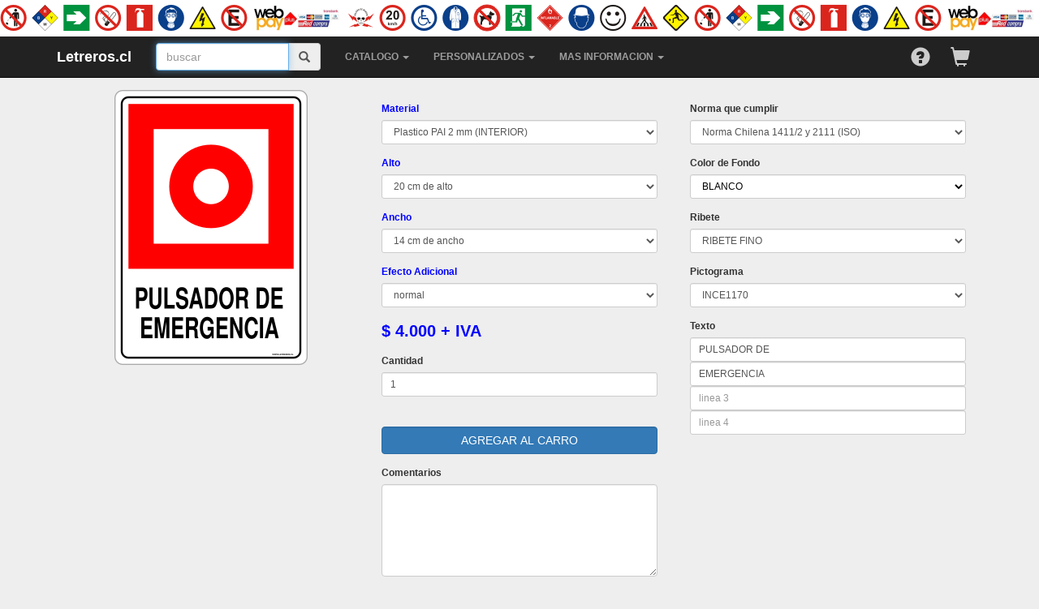

--- FILE ---
content_type: text/html; charset=utf-8
request_url: https://letreros.cl/201274131451112/PULSADOR-DE-EMERGENCIA
body_size: 8410
content:
<!DOCTYPE html>
<html lang="es">
	<head>
		<meta http-equiv="Content-Type" content="text/html; charset=UTF-8">
		<meta name="viewport" content="width=device-width, user-scalable=no, initial-scale=1.0, maximum-scale=1.0, minimum-scale=0.5">
		<title>LETRERO PULSADOR DE EMERGENCIA</title>
		<meta name="description" content="Letreros.cl - Especialistas en diseño, fabricación y venta de letreros personalizados de alta calidad para empresas y particulares. Crea tu señalética personalizada con nuestro sistema de diseño online. Envíos a todo Chile.
">
		<link rel="canonical" href="https://letreros.cl/pulsador-de-emergencia/acorde-norma-chilena">
		<meta property="og:image" content="https://letreros.cl/tifs/maxituras/201274131451112.png" />
		<meta name="title" content="Letreros y Se&ntilde;al&eacute;tica - Cotice en Segundos" />
		<meta property="og:title" content="Letreros y Se&ntilde;al&eacute;tica - Cotice en Segundos" />
		<meta property="og:description" content="Letreros.cl - Especialistas en diseño, fabricación y venta de letreros personalizados de alta calidad para empresas y particulares. Crea tu señalética personalizada con nuestro sistema de diseño online. Envíos a todo Chile.
" />
		<meta property="og:url" content="https://letreros.cl" />
		<link rel="icon" href="https://letreros.cl/tifs/favicons/favicon.ico">
		<link rel="stylesheet" href="https://maxcdn.bootstrapcdn.com/bootstrap/3.3.7/css/bootstrap.min.css"	>
		<link rel="stylesheet" href="/links/sweetalert.css">
		<link rel="stylesheet" href="/links/css1_estilos2.css">
		<style type="text/css">.meniuCollor { color: #FFFFFF; } </style>
		<script src="https://cdnjs.cloudflare.com/ajax/libs/jquery/3.3.1/jquery.min.js"></script>
		<script language="JavaScript" type="text/javascript" src="/links/jss2_general.js" ></script>
		<script type="text/javascript">

		$(window).on('resize',function(){

				$("body").css({"padding-top":oid('divContenedorDelMenu').offsetHeight});
		});

	</script><script type="text/javascript">

	$(document).ready(function(){ // Este no espera cargar las imagenes y parece que window.onload  si

			$("#datoscoti_principal input[name='f_dtefob'], #datoscoti_secundario input[name='f_dtefob']").change(function() {

				cotinum = $(this).data('cotinumero');

				ajaxEvalResp('/funParaJS/updateCDF.php','cotinumero='+cotinum+'&f_dtefob='+this.value);
			})
	});

</script><script type="text/javascript">

	function aplicarBoleta(){
		$("#datoscoti_principal input[name='f_rut'], #datoscoti_secundario input[name='f_rut']").attr('placeholder', 'RUT');
		$("#datoscoti_principal input[name='f_razon_social'], #datoscoti_secundario input[name='f_razon_social']").attr('placeholder', 'Nombre');
		$("#datoscoti_principal input[name='f_razon_social'], #datoscoti_secundario input[name='f_razon_social']").attr('title', 'Nombre');
		$(".hideOnBoleta").hide();
	}

	function aplicarFactura(){
		$("#datoscoti_principal input[name='f_rut'], #datoscoti_secundario input[name='f_rut']").attr('placeholder', 'RUT');
		$("#datoscoti_principal input[name='f_razon_social'], #datoscoti_secundario input[name='f_razon_social']").attr('placeholder', 'Razon Social');
		$("#datoscoti_principal input[name='f_razon_social'], #datoscoti_secundario input[name='f_razon_social']").attr('title', 'Razon Social');
		$(".hideOnBoleta").show();
	}

</script><script type="text/javascript">

	$(document).ready(function(){ // Este no espera cargar las imagenes y parece que window.onload  si
		   var winWidth1 =  $(window).width();
		$(window).on('resize',function(){
		   var winWidth =  $(window).width();
					});
	});

	</script><script type="text/javascript">

function modalActivar(obj,bbc){

	if (!bbc) {bbc='BBB';}
	// Prepara el modal para el nuevo contenido...
	modalLimpio = 	'<!-- Modal content-->'+
					'<div class="modal-content">'+
						'<div id="myModalHead" class="modal-header">'+
							'<button type="button" class="close" data-dismiss="modal">&times;</button>'+
							'<h4 id="myModalHeader" class="modal-title">Modal Header</h4>'+
						'</div>'+
						'<div id="myModalBody" align="center" class="modal-body" style="background-color: #'+bbc+';">'+
						'</div>'+
						'<div id="myModalFoot" class="modal-footer">'+
							'<span id="footSpan" style="float: left;"></span>'+
							'<button type="button" class="btn btn-default" data-dismiss="modal" style="float: right;">Cerrar</button>'+
						'</div>'+
					'</div>';
	// Ingresa ese contenido en el modal
	myModalDiv.innerHTML = modalLimpio;
	// Define los atributos para que el modal funcione
	obj.setAttribute("data-toggle","modal");     // este se retfiere a la clase
	obj.setAttribute("data-target","#myModal");  // este se refiere al id
	// Deja avisado que, al cerrarce el modal, éste debe quedar limpio
	$('#myModal').on('hidden.bs.modal', function () {
		myModalDiv.innerHTML = modalLimpio;
		obj.removeAttribute("data-toggle");
		obj.removeAttribute("data-target");
	})
}

</script><script type="text/javascript">function facil(obj){

		var fruits2 = ["iii", "III", "Iii"];
		var posicion2 = fruits2.indexOf(document.buscar.busca.value);
		if( posicion2 >= 0 ){
			modalActivar(obj);
			updatePart('/includes/filtroIntranet.php','myModalBody');
			// alert(document.getElementById("intraform").action);
			$("#myModalHeader").html("Intranet");
			$("#myModalDiv").addClass("modal-sm");
			$("#myModalFoot").html("");
			$("#myModal").modal("show");
			$('#myModal').on('shown.bs.modal', function () {
				document.getElementById("intraform").action=window.location.href;
			})
			// $('#intraform').attr('action', window.location.href);
		}

		var fruits = ["datos empresa", "datosempresa"];
		var posicion = fruits.indexOf(document.buscar.busca.value);
		if( posicion >= 0 ){
			document.buscar.submit();
		}
	}function itemHtmlImgOnClick(obj,item,REQUEST_URI,cotinumero,nombre,codigo){
		modalActivar(obj);
		myModalHeader.innerHTML=nombre;
		oid('myModalBody').innerHTML = 'Cargando Imagen ...';// alert(48);
		updatePart('/funParaJS/muestraImage.php?codigo='+codigo,'myModalBody');
	}
function pedidoRetiradoPor(numeroDelPedido,idTransportista){
	$.ajax({
		type: "GET",
		url: "/claxions/pedidoRetiradoPor.php",
		data: { numeroDelPedido: numeroDelPedido, idTransportista: idTransportista }
	}).done(function( msg ) {
		alert( msg );
	});
}
</script><script language="JavaScript" type="text/javascript" src="/links/sweetalert.min.js"></script>
		<script language="JavaScript" type="text/javascript">
	$(document).ready(function() {

		// Se carga la mediatura
		doMediatura();
	});
</script><!-- Global site tag (gtag.js) - Google Analytics -->
	<script async src="https://www.googletagmanager.com/gtag/js?id=UA-2195811-1"></script>
	<script>
	  window.dataLayer = window.dataLayer || [];
	  function gtag(){dataLayer.push(arguments);}
	  gtag('js', new Date());

	  gtag('config', 'UA-2195811-1');
	  gtag('config', 'AW-778948950');
	</script></head>

<body><div class="modal fade" id="myModal" role="dialog" tabindex='-1'><div id="myModalDiv" class="modal-dialog"></div></div><header><nav id="divContenedorDelMenu" class="navbar navbar-inverse navbar-fixed-top" role="navigation"><style type="text/css">

			.imgfranja{
				background-color: white;
				width: 100%;
				height: 45px;
				background-repeat: 2;
				background-image: url(/tifs/disenos/franja2.png);
				background-position: right;
			}

		</style><div 
			class="container imgfranja" 
			onclick="location='/pictogramas'">
		</div><div class="container"><a href="javascript:void()" onclick="location='/cotizacion'" style="float: right;"><span style="font-size: 24px; margin-top: 12px; margin-right: 15px; color: #CCCCCC" class="glyphicon glyphicon-shopping-cart"></span></a><style type="text/css">
							.tieneUser {
								font-size: 24px;
								margin-top: 12px;
								margin-right: 25px;
								color: #CCCCCC;
                                cursor: pointer;
							}
                            .tieneUser:hover { color: white; }
                            
                            #user-help-dropdown {
                                display: none;
                                position: absolute;
                                top: 50px;
                                right: 60px;
                                width: 300px;
                                background: white;
                                border: 1px solid #ccc;
                                border-radius: 8px;
                                box-shadow: 0 4px 15px rgba(0,0,0,0.2);
                                padding: 20px;
                                z-index: 10000;
                                color: #333;
                                text-align: center;
                            }
                            #user-help-dropdown h4 { margin-top: 0; color: #007bff; }
                            #user-help-dropdown .btn-help {
                                display: block; width: 100%; padding: 10px; margin-top: 10px;
                                border-radius: 5px; text-decoration: none; font-weight: bold;
                            }
                            .btn-orders { background: #f8f9fa; border: 1px solid #ddd; color: #333; }
                            .btn-orders:hover { background: #e2e6ea; }
                            .btn-contact { background: #007bff; color: white; }
                            .btn-contact:hover { background: #0056b3; color: white; }
						</style>

                        <!-- Icono Disparador -->
                        <a title="Centro de Ayuda y Pedidos" href="javascript:void(0)" onclick="toggleUserHelp()" style="float: right;">
                            <span class="glyphicon glyphicon-question-sign tieneUser"></span>
                        </a>

                        <!-- Menú Flotante Oculto -->
                        <div id="user-help-dropdown">
                            <div style="text-align: right;">
                                <span style="cursor:pointer; font-size:20px;" onclick="toggleUserHelp()">&times;</span>
                            </div>
                            
                            <h4>📦 Mis Pedidos</h4>
                            <p style="font-size: 13px; color:#666;">Ingresa tu email para ver tu historial:</p>
                            <div style="display:flex; gap:5px; margin-bottom:15px;">
                                <input type="email" id="quick-access-email" class="form-control" placeholder="tu@email.com" value="">
                                <button class="btn btn-success" onclick="goToHistory()">Ir</button>
                            </div>

                            <hr>

                            <h4>🆘 ¿Necesitas Ayuda?</h4>
                            <p style="font-size: 13px; color:#666;">Resuelve tus dudas aquí:</p>
                            <a href="/contactenos" class="btn-help btn-contact">Ver Canales de Atención</a>
                        </div>

                        <script>
                            function toggleUserHelp() {
                                var menu = document.getElementById('user-help-dropdown');
                                if (menu.style.display === 'block') {
                                    menu.style.display = 'none';
                                } else {
                                    menu.style.display = 'block';
                                    document.getElementById('quick-access-email').focus();
                                }
                            }

                            function goToHistory() {
                                var email = document.getElementById('quick-access-email').value.trim();
                                if (email && email.includes('@')) {
                                    // Usamos la función existente asegurarEmail si es compatible, o redirigimos directo
                                    // La URL antigua parece ser letreros.cl/<email>
                                    location.href = '/' + email;
                                } else {
                                    alert('Por favor ingresa un email válido.');
                                }
                            }
                        </script>
                        <div class="navbar-header" style="height: 40px"><button type="button" class="navbar-toggle collapsed" data-toggle="collapse" data-target="#navegacion-fm" style="float: left; margin-left: 15px"><span class="sr-only">Desplegar / Ocultar Menu</span>
								<span class="icon-bar"></span>
								<span class="icon-bar"></span>
								<span class="icon-bar"></span>
							</button><span style="vertical-align: middle" class="navbar-brand">
								<a href="javascript:void()" onclick="location='/'" style="vertical-align: top; color: white"><span class="meniuCollor">Letreros.cl</span></a>
							</span>

					</div><div class="collapse navbar-collapse" id="navegacion-fm2" style="float: left;"><ul class="nav navbar-nav"></ul></div><form id="formbuscadorprincipal"  name="buscar" method="post" action="/buscar" class="navbar-form navbar-left" role="search">
							<div class="form-group input-group"><input size="16" id="busca" name="busca" value=""
								type="text" class="form-control" placeholder="buscar" onkeyup="facil(this)">

								<a class="input-group-addon" href="javascript:void(0)" onclick="document.getElementById('formbuscadorprincipal').submit();" title="Ingrese una palabra que tenga el letrero que usted busca">
									<span class="glyphicon glyphicon-search"></span>
			 	                </a>

		 	                </div>
						</form><div class="collapse navbar-collapse" id="navegacion-fm"><ul class="nav navbar-nav"><script type="text/javascript">

								function esAncestro(last,neew){

									ramajeDelultimo = last.data("ramaje"); // alert('ultimo '+last.data("ramaje"));
									ramajeDelnuevo 	= neew.data("ramaje"); // alert('nuevo '+neew.data("ramaje"));

									if (ramajeDelnuevo.startsWith(ramajeDelultimo)) {

										return true;
									}else{
										return false;
									}
								}

								// Comportamiento del menu desplegable
								$(document).ready(function() {

									// Descubrí a la mala que debe llevar el .navbar porque sino esto se aplicará a otros dropdown-toggle que no son del menú
									$('.navbar a.dropdown-toggle').on('click', function(e) {

										var li 		= $(this).parent(); // esto es porque hacemos clic en el <a> contenido dentro del <li>
										var elmnt 	= li.parent(); // esta es la persiana (<ul>) que contiene al <li> y que es 2 pixeles mas ancha

										if (!elmnt.hasClass('nav')) {
											//var heightParent = parseInt(elmnt.css('height').replace('px', '')) / 2;
											var widthParent = parseInt(elmnt.css('width').replace('px', '')) - 10;

												// Actualizacion de los submenús desplegados, su posición y color
												if(!li.hasClass('open')) {

													$('.lastopen').each(function() {

														// Si no es ancestro del li activado, removemos la clase
														if (!esAncestro($(this),li)) {

															$(this).removeClass('open');
															$(this).removeClass('lastopen');
														}
													});

													li.addClass('open');
													li.addClass('lastopen');

												}else{

													li.removeClass('open');  
												}

												$(this).next().css('top', $(this).position().top + 'px');
												$(this).next().css('left', widthParent + 'px');
												// $(this).next().css('background', '#B7C6D0');            
												return false;
										}
									});
								});

							</script><style type="text/css">

								.caretFlechaRight{
									float:right;
									display: inline-block;
									width: 0;
									height: 0;
									margin-left: 2px;
									vertical-align: middle;
									border-left: 5px solid;
									border-left-color:#404040;
									border-bottom: 5px solid transparent;
									border-top: 5px solid transparent;
									margin-top:5px;
									margin-right:-8px;
								}

							</style><li data-ramaje="_4">
					<a href="#" class="dropdown-toggle" data-toggle="dropdown">CATALOGO <b class="caret"></b></a>
					<ul class="dropdown-menu"><li data-ramaje="_4_1">
					<a href="#" class="dropdown-toggle" data-toggle="dropdown">SEGURIDAD <b class="caretFlechaRight"></b></a>
					<ul class="dropdown-menu"><li><a href="/seguridad" target="_self">General (NCh2111)</a></li><li><a href="/peligro" target="_self">Peligro (NCh1411)</a></li><li><a href="/sustancias-peligrosas" target="_self">Sustancias Peligrosas (NCh2190)</a></li></ul></li><li data-ramaje="_4_2">
					<a href="#" class="dropdown-toggle" data-toggle="dropdown">TRANSITO <b class="caretFlechaRight"></b></a>
					<ul class="dropdown-menu"><li><a href="/transito" target="_self">General</a></li><li><a href="/transito-vertical" target="_self">Vertical</a></li><li><a href="/transito-horizontal" target="_self">Horizontal</a></li><li><a href="/trabajos-en-la-via" target="_self">Trabajos en la Via</a></li></ul></li><li><a href="/buenas-practicas" target="_self">BUENAS PRACTICAS</a></li><li class="divider"></li><li><a href="/edificios-y-comunidades" target="_self">EDIFICIOS Y COMUNIDADES</a></li><li class="divider"></li><li><a href="/coronavirus" target="_self">COVID 19</a></li></ul></li><li data-ramaje="_5">
					<a href="#" class="dropdown-toggle" data-toggle="dropdown">PERSONALIZADOS <b class="caret"></b></a>
					<ul class="dropdown-menu"><li><a href="/personalizar" target="_self">Haga su Letrero Aqui</a></li><li><a href="/pictogramas" target="_self">Pictogramas</a></li><li><a href="/buscados" target="_self">Busquedas</a></li><li><a href="/historial-de-compras" target="_self">Historial de Compras</a></li></ul></li><li data-ramaje="_6">
					<a href="#" class="dropdown-toggle" data-toggle="dropdown">MAS INFORMACION <b class="caret"></b></a>
					<ul class="dropdown-menu"><li><a href="/envio" target="_self">Envio a todo Chile</a></li><li><a href="/precios" target="_self">Precios segun tamaño</a></li><li><a href="/materiales" target="_self">Materiales</a></li><li><a href="/recomendados" target="_blank">Recomendados</a></li><li class="divider"></li><li><a href="/contactenos" target="_self">Contactenos</a></li></ul></div>

			</div>
		</nav><script type="text/javascript">
				$(document).ready(function () {
					const menu = document.getElementById('divContenedorDelMenu');
					if (menu) {
						$("body").css("padding-top", menu.offsetHeight);
					}
				});
			</script><div class="form-group"></div></header><section class="container"><style type="text/css">
		.donna1 {
			background-color: #DDD;
			opacity: 0.0;
			position: absolute;
		}

		.donna0 {
			background-color: #DDD;
			opacity: 0.0;
			position: absolute;
		}

		/*	.donna0{
			opacity: 0.0;
			position: absolute;
			display: none;
		}*/
		.opako {
			opacity: 0.9;
		}

		.semiopako {
			opacity: 0.9;
		}
	</style><div id="dred" 
		class="col-xs-12 col-sm-12 col-md-12 col-lg-12"
		style="background-color: #EEE; display:table-cell; vertical-align:middle; padding: 0;"><div 	class="col-xs-12 col-sm-6 col-md-4 col-lg-4"
				style="background-color: #EEE; display:table-cell; vertical-align:middle; padding: 0;"><div id="dgreen" class="col-xs-12 col-sm-12 col-md-12 col-lg-12"
				style="background-color: #EEE; text-align: center; padding: 0;">
				<div id="fantasma">
					<div class="form-group">
						<figure class="form-group" style="margin: 0; padding: 0; display: inline-block; position: relative;">
							<!-- <img class="ccc" id="laimagen" name="laimagen"> -->
							<img id="laimagen" name="laimagen">
							<span id="ythus"></span>
						</figure>
					</div>				</div>

				<p id="d5"><span id="cargando" style="visibility:hidden">CARGANDO LA IMAGEN ...</span></p>
			</div><style type="text/css">
					.pestanna {
						width: 32%;
						float: left;
						height: 24px;
						text-align: center;
						padding-top: 4px;
						font-weight: bold;
						border-radius: 5px 5px 0px 0px;
						color: #BBB;
						cursor: pointer;
					}

					.pestannactiva {
						color: #000;
						background-color: #CCC;

					}

					.espaccio {
						width: 2%;
						float: left;
						;
						height: 24px
					}
				</style>
		
		</div>
		<div 	class="col-xs-12 col-sm-6 col-md-8 col-lg-8"
				style="background-color: #EEE; display:table-cell; vertical-align:middle; padding: 0;">
			
			<div class="col-xs-12 col-sm-12 col-md-6 col-lg-6" style="background-color: #EEE; display:table-cell; vertical-align:middle; padding: 0;"><div class="seccion-personalizar">
						<div class="cc2"><div class="form-group">
								<label for="sel3" style="color: #0000FF">Material</label>
								<span id="spanSellectMaterialesBeta"><select   class="form-control input-sm" 
            id="mat" 
            name="mat" 
            onchange="updateValues(this)"><option   value="autoadhesivo" >Autoadhesivo</option><option   value="plastico"  
                    selected="selected">Plastico PAI 2 mm (INTERIOR)</option><option   value="aluminio" >Aluminio Compuesto 3 mm (INTEMPERIE)</option><option   value="magnetico" >Magnetico (Lamina Imantada)</option></select></span>
							</div><div class="form-group">
								<label for="sel3" style="color: #0000FF">Alto</label>
								<span id="spanSelectLadosBetaH"><select   class="form-control input-sm" 
            id="h" 
            name="h" 
            onchange="updateValues(this)"><option   value="8" >8 cm de alto</option><option   value="10" >10 cm de alto</option><option   value="12" >12 cm de alto</option><option   value="14" >14 cm de alto</option><option   value="15" >15 cm de alto</option><option   value="16" >16 cm de alto</option><option   value="20"  
                    selected="selected">20 cm de alto</option><option   value="21" >21 cm de alto</option><option   value="24" >24 cm de alto</option><option   value="25" >25 cm de alto</option><option   value="28" >28 cm de alto</option><option   value="30" >30 cm de alto</option><option   value="35" >35 cm de alto</option><option   value="36" >36 cm de alto</option><option   value="40" >40 cm de alto</option><option   value="42" >42 cm de alto</option><option   value="45" >45 cm de alto</option><option   value="50" >50 cm de alto</option><option   value="56" >56 cm de alto</option><option   value="60" >60 cm de alto</option><option   value="70" >70 cm de alto</option><option   value="75" >75 cm de alto</option><option   value="80" >80 cm de alto</option><option   value="84" >84 cm de alto</option><option   value="90" >90 cm de alto</option><option   value="100" >100 cm de alto</option><option   value="120" >120 cm de alto</option></select></span>
							</div><div class="form-group">
								<label for="sel3" style="color: #0000FF">Ancho</label>
								<span id="spanSelectLadosBetaW"><select   class="form-control input-sm" 
            id="w" 
            name="w" 
            onchange="updateValues(this)"><option   value="8" >8 cm de ancho</option><option   value="10" >10 cm de ancho</option><option   value="12" >12 cm de ancho</option><option   value="14"  
                    selected="selected">14 cm de ancho</option><option   value="15" >15 cm de ancho</option><option   value="16" >16 cm de ancho</option><option   value="20" >20 cm de ancho</option><option   value="25" >25 cm de ancho</option><option   value="28" >28 cm de ancho</option><option   value="30" >30 cm de ancho</option><option   value="40" >40 cm de ancho</option><option   value="45" >45 cm de ancho</option><option   value="50" >50 cm de ancho</option><option   value="60" >60 cm de ancho</option></select></span>
							</div><div class="form-group">
								<label for="sel3" style="color: #0000FF">Efecto Adicional</label>
								<span id="spanSelectEfectoAdicionalBeta"><select   class="form-control input-sm" 
            id="adi" 
            name="adi" 
            onchange="updateValues(this)"><option   value="normal"  
                    selected="selected">normal</option><option   value="reflectante" >reflectante</option><option   value="fotoluminiscente" >fotoluminiscente</option></select></span>
							</div><div class="form-group">
								<div style="width: 100%"></div>
								<span id="spanPrecio" style="font-size: 20px; font-weight: bold; color: #0000FF">$ 4.000 + IVA</span>
							</div><div class="form-group">
									<label for="sel3">Cantidad</label>
									<input id="cantidad" type="number" class="form-control input-sm" name="cantidad" value="1"
										onchange="ejecutaPagina('/funParaJS/updateCantidLP.php?cantidLP='+this.value)" />
								</div>
								<div class="form-group">
									<label for="sel3">&nbsp;</label>
									<input type="button" class="btn btn-primary form-control" width="100%" value="AGREGAR AL CARRO" onclick="asegurarEmail('201','')" />
								</div>
								<div class="form-group">
									<label for="sel3">Comentarios</label>
									<textarea name="text" id="text" class="form-control" rows="5" onchange="updateValues(this)" style="margin-bottom: 20px"></textarea></div></div>
					</div></div>
			
			<div class="col-xs-12 col-sm-12 col-md-6 col-lg-6" style="background-color: #EEE; display:table-cell; vertical-align:middle; padding: 0;">

				<!-- Sección 1: Normativa -->
				<div class="cc2"><div class="form-group" id="divNorma">
						<label for="sel3">Norma que cumplir</label>
						<span id="spanNorma"><select class="form-control input-sm" name="norma" onchange="updateValues(this)"><option value="nonorma">Ninguna</option><option value="iso" selected ="selected">Norma Europea (ISO)</option><option value="ansi">Norma Americana (ANSI)</option><option value="iso" selected ="selected">Norma Chilena 1411/2 y 2111 (ISO)</option><option value="ansi">Norma Chilena 1411/1 (ANSI)</option></select></span>
					</div><style type="text/css">
													#divEncabezadoColor, 
							#divEncabezadoTamano,
							#divEncabezadoTexto {
								display: none;
							}
						
													#divEditor {
								display: none;
							}
						
													#divEncabezadoForma {
								display: none;
							}
						
											</style><div class="form-group" id="divFondo">
						<label for="sel3">Color de Fondo</label>
						<span id="spanFondo"><span id="trColFdo">
    <select 
        class 		= "form-control input-sm" 
        id 			= "colFdo" 
        name 		= "colFdo" 
        style 		= "color:#000000; background-color:#FFFFFF;" 
        onchange 	= "newBG(this);updateValues(this)">
                                                                                                           <option value="Bla" style="color:#000000;background-color:#FFFFFF"  selected="selected">BLANCO</option>
                        <option value="Roj" style="color:#FFFFFF;background-color:#FF0000" >ROJO</option>                            </select>
</span></span>
					</div><div class="form-group" id="divRibete">
						<label for="sel3">Ribete</label>
						<span id="spanRibete"><select   class="form-control input-sm" 
            id="espRib" 
            name="espRib" 
            onchange="updateValues(this)">

    <option value="Fin"  selected="selected">RIBETE FINO</option>
    <option value="Med" >RIBETE MEDIO</option>
    <option value="Gru" >RIBETE GRUESO</option>
    <option value="" >SIN RIBETE</option>

</select></span>
					</div><div class="form-group" id="divEncabezadoForma">
						<label for="sel3">ENCABEZADO: Forma<br /></label>
						<span id="spanEncabezadoForma" style="width: 100%"><select class="form-control input-sm" name="codEnc" onchange="updateValues(this)"><option value="Nin">NINGUNO</option><option value="Per"selected ="selected">RECTO</option><option value="Ova">RECTO CON OVALO ROJO</option></select></span>
					</div><div class="form-group" id="divEncabezadoColor">
						<label for="sel3">ENCABEZADO: Color<br /></label>
						<span id="spanEncabezadoColor" style="width: 100%"><select   class="form-control input-sm" 
            id="colEnc" 
            name="colEnc"
            style="color:#FFFFFF; background-color:#FF0000"
            onchange="newBG(this);updateValues(this)"><option   value="Bla" 
                    style="color:#000000;background-color:#FFFFFF"
                    >BLANCO</option><option   value="Azu" 
                    style="color:#FFFFFF;background-color:#0000AA"
                    >AZUL</option><option   value="Ama" 
                    style="color:#000000;background-color:#FFFF00"
                    >AMARILLO</option><option   value="Roj" 
                    style="color:#FFFFFF;background-color:#FF0000"
                     selected="selected">ROJO</option><option   value="Ver" 
                    style="color:#FFFFFF;background-color:#00AA00"
                    >VERDE</option><option   value="Nar" 
                    style="color:#000000;background-color:#E77919"
                    >NARANJA</option><option   value="Neg" 
                    style="color:#FFFFFF;background-color:#000000"
                    >NEGRO</option></select></span>
					</div><div class="form-group" id="divEncabezadoTamano">
						<label for="sel3">ENCABEZADO: Tamano<br /></label>
						<span id="spanEncabezadoTamano" style="width: 100%"><select   class="form-control input-sm" 
            id="tamEnc" 
            name="tamEnc" 
            onchange="updateValues(this)"><option value="0.1888" >PEQUE&Ntilde;O</option>
    <option value="0.2777"  selected="selected">MEDIANO</option>
    <option value="0.4722" >GRANDE</option>
</select></span>
					</div><div class="form-group" id="divEncabezadoTexto">
						<label for="sel3">ENCABEZADO: Texto<br /></label>
						<span id="spanEncabezadoTexto" style="width: 100%"><input    class="form-control input-sm" 
            id="lineaEnc1" 
            name="lineaEnc1" 
            type="text" 
            value="" 
            onchange="updateValues(this)" 
            onkeypress="funcionType(this,event)" 
            maxlength="40" 
            placeholder="linea 1"/>
            
<input      class="form-control input-sm" 
            id="lineaEnc2" 
            name="lineaEnc2" 
            type="text" 
            value="" 
            onchange="updateValues(this)" 
            onkeypress="funcionType(this,event)" 
            maxlength="40" 
            placeholder="linea 2"/></span>
					</div><div class="form-group" id="divEditor">
						<label for="sel3">Editor</label>
						<span id="spanEditor"><select   class="form-control input-sm" 
            id="edittor" 
            name="edittor" 
            onchange="updateValues(this)"><option   value="normal" selected="selected"                >Basico (Recomendado)
    </option><option   value="avanzado"                >Avanzado (Solo para expertos)
    </option></select></span>
					</div><style type="text/css">

													#divParticiones, #divDivisiones {
								display: none;
							}
							#divCodPic, #divCuerpoTexto {
								display: block;
							}
						
					</style><div class="form-group" id="divParticiones">
						<label for="sel3">Particionar</label>
						<span id="spanParticiones" style="width: 100%"><select   class="form-control input-sm" 
            id="letriorient" 
            name="letriorient" 
            onchange="updateValues(this)"><option   value="v"                 >De izquierda a derecha
    </option><option   value="h"                 >De arriba hacia abajo
    </option></select></span>
					</div><div class="form-group" id="divDivisiones">
						<label for="sel3">Proporciones separadas por coma</label>
						<span id="spanDivisiones"><input 	class="form-control input-sm"
            id="avmural"
            name="avmural"
            type="text"
            value=""
            onchange="updateValues(this)"
            placeholder="avmural"/></span>
					</div><div class="form-group" id="divCodPic">
						<label for="sel3">Pictograma</label>
						<span id="spanCodPic"><script type="text/javascript">
    function pictoSelect(obj){
        if (obj.value == 'cambiar' || obj.value == 'agregar') {
                            location='/pictogramas/';
                    }else if(obj.value == ""){
            updateValues(obj);
        }
    }
</script><select   class="form-control input-sm" 
            id="xxx" 
            name="codPic" 
            onchange="pictoSelect(this)"><option value="elpicto">INCE1170</option><option value="cambiar">CAMBIAR</option><option value="">NINGUNO</option></select></span>
					</div><div class="form-group" id="divCuerpoTexto">
						<label for="sel3">Texto</label>
						<span id="spanCuerpoTexto"><input 	class="form-control input-sm" 
        id="linea1" 
        name="linea1" 
        type="text" 
        value="PULSADOR DE"
        onchange="updateValues(this)" 
        onkeypress="funcionType(this,event)" 
        maxlength="50" 
        placeholder="linea 1"/>

<input 	class="form-control input-sm" 
        id="linea2" 
        name="linea2" 
        type="text" 
        value="EMERGENCIA"
        onchange="updateValues(this)" 
        onkeypress="funcionType(this,event)" 
        maxlength="50" 
        placeholder="linea 2"/>

<input 	class="form-control input-sm" 
        id="linea3" 
        name="linea3" 
        type="text" 
        value=""
        onchange="updateValues(this)" 
        onkeypress="funcionType(this,event)" 
        maxlength="50" 
        placeholder="linea 3"/>

<input 	class="form-control input-sm" 
        id="linea4" 
        name="linea4" 
        type="text" 
        value=""
        onchange="updateValues(this)" 
        onkeypress="funcionType(this,event)" 
        maxlength="50" 
        placeholder="linea 4"/></span>
					</div></div>
			</div>
		</div></div></section>
		<script src="/links/jquery.js.descarga"></script>
		<script src="/links/bootstrap.min.js.descarga"></script>
	<script src="/conector.js"></script></body>
</html>

--- FILE ---
content_type: text/html; charset=utf-8
request_url: https://letreros.cl/funParaJS/doMediatura.php?&hora=1769138277611
body_size: 141
content:
<script>
		doAndShowPNG('elVector=/var/www/www2/tmp/3s7ifed3j30adu9r57q5aajnqh.xml&elPNG=/var/www/letreros.cl/tmp/3s7ifed3j30adu9r57q5aajnqh.png&tope=340');
	</script>

--- FILE ---
content_type: text/html; charset=utf-8
request_url: https://letreros.cl/funParaJS/doAndShowPNG.php?elVector=/var/www/www2/tmp/3s7ifed3j30adu9r57q5aajnqh.xml&elPNG=/var/www/letreros.cl/tmp/3s7ifed3j30adu9r57q5aajnqh.png&tope=340&hora=1769138278531
body_size: 531
content:
<script>

	oid("laimagen").src = "/tmp/3s7ifed3j30adu9r57q5aajnqh.png?time=1769138279";
	oid('cargando').style.visibility = "hidden";
	oid('laimagen').style.filter = "alpha(opacity=100)";
	oid('laimagen').style.opacity = 1;

	oid("laimagen").src = "/tmp/3s7ifed3j30adu9r57q5aajnqh.png?time=1769138279";

	oid('ythus').innerHTML = '<div class="donna1" style="width: 239.428px; height: 16.75996px; left: 0px; top: 0px; position: absolute; border-radius: 8px 8px 0px 0px;"></div><div class="donna1" style="width: 16.75996px; height: 308.52008px; left: 0px; top: 16.75996px; position: absolute;"></div><div class="donna1" style="width: 16.75996px; height: 308.52008px; left: 222.66804px; top: 16.75996px; position: absolute;"></div><div class="donna1" style="width: 239.428px; height: 16.75996px; left: 0px; top: 325.28004px; position: absolute; border-radius:0px 0px 8px 8px ;"></div>';

	$('.donna0').hover(
		function () {
			$('.donna1').addClass('opako');
			$('.donna0').addClass('opako');
			$(this).removeClass('opako');
			$(this).click(function() {
				$("#activo").removeAttr("id");
				$(this).attr("id","activo");
				location='/'+$(this).data("idpprod")+""+'/'+$(this).attr("name");
			});
		}, 
		function () {
			$('.donna1').removeClass('opako');
			$('.donna0').removeClass('opako');
			$(this).prop("onclick", null).off("click");

		}
	);

</script>